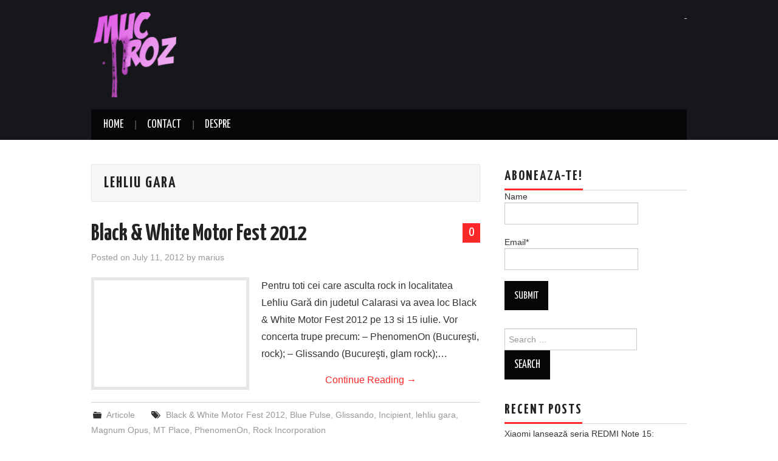

--- FILE ---
content_type: text/html; charset=UTF-8
request_url: https://www.mucroz.info/tag/lehliu-gara/
body_size: 10758
content:
<!DOCTYPE html>
<html lang="en-US">
<head>

	<meta charset="UTF-8">
	<meta name="viewport" content="width=device-width">

	<link rel="profile" href="http://gmpg.org/xfn/11">
	<link rel="pingback" href="https://www.mucroz.info/xmlrpc.php">

	

	<title>lehliu gara &#8211; Muc Roz</title>
<meta name='robots' content='max-image-preview:large'/>
	<style>img:is([sizes="auto" i], [sizes^="auto," i]) {contain-intrinsic-size:3000px 1500px}</style>
	<link rel='dns-prefetch' href='//fonts.googleapis.com'/>
<link rel="alternate" type="application/rss+xml" title="Muc Roz &raquo; Feed" href="https://www.mucroz.info/feed/"/>
<link rel="alternate" type="application/rss+xml" title="Muc Roz &raquo; Comments Feed" href="https://www.mucroz.info/comments/feed/"/>
<link rel="alternate" type="application/rss+xml" title="Muc Roz &raquo; lehliu gara Tag Feed" href="https://www.mucroz.info/tag/lehliu-gara/feed/"/>
<script type="text/javascript">//<![CDATA[
window._wpemojiSettings={"baseUrl":"https:\/\/s.w.org\/images\/core\/emoji\/15.0.3\/72x72\/","ext":".png","svgUrl":"https:\/\/s.w.org\/images\/core\/emoji\/15.0.3\/svg\/","svgExt":".svg","source":{"concatemoji":"https:\/\/www.mucroz.info\/wp-includes\/js\/wp-emoji-release.min.js?ver=6.7.4"}};!function(i,n){var o,s,e;function c(e){try{var t={supportTests:e,timestamp:(new Date).valueOf()};sessionStorage.setItem(o,JSON.stringify(t))}catch(e){}}function p(e,t,n){e.clearRect(0,0,e.canvas.width,e.canvas.height),e.fillText(t,0,0);var t=new Uint32Array(e.getImageData(0,0,e.canvas.width,e.canvas.height).data),r=(e.clearRect(0,0,e.canvas.width,e.canvas.height),e.fillText(n,0,0),new Uint32Array(e.getImageData(0,0,e.canvas.width,e.canvas.height).data));return t.every(function(e,t){return e===r[t]})}function u(e,t,n){switch(t){case"flag":return n(e,"\ud83c\udff3\ufe0f\u200d\u26a7\ufe0f","\ud83c\udff3\ufe0f\u200b\u26a7\ufe0f")?!1:!n(e,"\ud83c\uddfa\ud83c\uddf3","\ud83c\uddfa\u200b\ud83c\uddf3")&&!n(e,"\ud83c\udff4\udb40\udc67\udb40\udc62\udb40\udc65\udb40\udc6e\udb40\udc67\udb40\udc7f","\ud83c\udff4\u200b\udb40\udc67\u200b\udb40\udc62\u200b\udb40\udc65\u200b\udb40\udc6e\u200b\udb40\udc67\u200b\udb40\udc7f");case"emoji":return!n(e,"\ud83d\udc26\u200d\u2b1b","\ud83d\udc26\u200b\u2b1b")}return!1}function f(e,t,n){var r="undefined"!=typeof WorkerGlobalScope&&self instanceof WorkerGlobalScope?new OffscreenCanvas(300,150):i.createElement("canvas"),a=r.getContext("2d",{willReadFrequently:!0}),o=(a.textBaseline="top",a.font="600 32px Arial",{});return e.forEach(function(e){o[e]=t(a,e,n)}),o}function t(e){var t=i.createElement("script");t.src=e,t.defer=!0,i.head.appendChild(t)}"undefined"!=typeof Promise&&(o="wpEmojiSettingsSupports",s=["flag","emoji"],n.supports={everything:!0,everythingExceptFlag:!0},e=new Promise(function(e){i.addEventListener("DOMContentLoaded",e,{once:!0})}),new Promise(function(t){var n=function(){try{var e=JSON.parse(sessionStorage.getItem(o));if("object"==typeof e&&"number"==typeof e.timestamp&&(new Date).valueOf()<e.timestamp+604800&&"object"==typeof e.supportTests)return e.supportTests}catch(e){}return null}();if(!n){if("undefined"!=typeof Worker&&"undefined"!=typeof OffscreenCanvas&&"undefined"!=typeof URL&&URL.createObjectURL&&"undefined"!=typeof Blob)try{var e="postMessage("+f.toString()+"("+[JSON.stringify(s),u.toString(),p.toString()].join(",")+"));",r=new Blob([e],{type:"text/javascript"}),a=new Worker(URL.createObjectURL(r),{name:"wpTestEmojiSupports"});return void(a.onmessage=function(e){c(n=e.data),a.terminate(),t(n)})}catch(e){}c(n=f(s,u,p))}t(n)}).then(function(e){for(var t in e)n.supports[t]=e[t],n.supports.everything=n.supports.everything&&n.supports[t],"flag"!==t&&(n.supports.everythingExceptFlag=n.supports.everythingExceptFlag&&n.supports[t]);n.supports.everythingExceptFlag=n.supports.everythingExceptFlag&&!n.supports.flag,n.DOMReady=!1,n.readyCallback=function(){n.DOMReady=!0}}).then(function(){return e}).then(function(){var e;n.supports.everything||(n.readyCallback(),(e=n.source||{}).concatemoji?t(e.concatemoji):e.wpemoji&&e.twemoji&&(t(e.twemoji),t(e.wpemoji)))}))}((window,document),window._wpemojiSettings);
//]]></script>
<style id='wp-emoji-styles-inline-css' type='text/css'>img.wp-smiley,img.emoji{display:inline!important;border:none!important;box-shadow:none!important;height:1em!important;width:1em!important;margin:0 .07em!important;vertical-align:-.1em!important;background:none!important;padding:0!important}</style>
<link rel='stylesheet' id='wp-block-library-css' href='https://www.mucroz.info/wp-includes/css/dist/block-library/A.style.min.css,qver=6.7.4.pagespeed.cf.-GTKN38myC.css' type='text/css' media='all'/>
<style id='classic-theme-styles-inline-css' type='text/css'>.wp-block-button__link{color:#fff;background-color:#32373c;border-radius:9999px;box-shadow:none;text-decoration:none;padding:calc(.667em + 2px) calc(1.333em + 2px);font-size:1.125em}.wp-block-file__button{background:#32373c;color:#fff;text-decoration:none}</style>
<style id='global-styles-inline-css' type='text/css'>:root{--wp--preset--aspect-ratio--square:1;--wp--preset--aspect-ratio--4-3: 4/3;--wp--preset--aspect-ratio--3-4: 3/4;--wp--preset--aspect-ratio--3-2: 3/2;--wp--preset--aspect-ratio--2-3: 2/3;--wp--preset--aspect-ratio--16-9: 16/9;--wp--preset--aspect-ratio--9-16: 9/16;--wp--preset--color--black:#000;--wp--preset--color--cyan-bluish-gray:#abb8c3;--wp--preset--color--white:#fff;--wp--preset--color--pale-pink:#f78da7;--wp--preset--color--vivid-red:#cf2e2e;--wp--preset--color--luminous-vivid-orange:#ff6900;--wp--preset--color--luminous-vivid-amber:#fcb900;--wp--preset--color--light-green-cyan:#7bdcb5;--wp--preset--color--vivid-green-cyan:#00d084;--wp--preset--color--pale-cyan-blue:#8ed1fc;--wp--preset--color--vivid-cyan-blue:#0693e3;--wp--preset--color--vivid-purple:#9b51e0;--wp--preset--gradient--vivid-cyan-blue-to-vivid-purple:linear-gradient(135deg,rgba(6,147,227,1) 0%,#9b51e0 100%);--wp--preset--gradient--light-green-cyan-to-vivid-green-cyan:linear-gradient(135deg,#7adcb4 0%,#00d082 100%);--wp--preset--gradient--luminous-vivid-amber-to-luminous-vivid-orange:linear-gradient(135deg,rgba(252,185,0,1) 0%,rgba(255,105,0,1) 100%);--wp--preset--gradient--luminous-vivid-orange-to-vivid-red:linear-gradient(135deg,rgba(255,105,0,1) 0%,#cf2e2e 100%);--wp--preset--gradient--very-light-gray-to-cyan-bluish-gray:linear-gradient(135deg,#eee 0%,#a9b8c3 100%);--wp--preset--gradient--cool-to-warm-spectrum:linear-gradient(135deg,#4aeadc 0%,#9778d1 20%,#cf2aba 40%,#ee2c82 60%,#fb6962 80%,#fef84c 100%);--wp--preset--gradient--blush-light-purple:linear-gradient(135deg,#ffceec 0%,#9896f0 100%);--wp--preset--gradient--blush-bordeaux:linear-gradient(135deg,#fecda5 0%,#fe2d2d 50%,#6b003e 100%);--wp--preset--gradient--luminous-dusk:linear-gradient(135deg,#ffcb70 0%,#c751c0 50%,#4158d0 100%);--wp--preset--gradient--pale-ocean:linear-gradient(135deg,#fff5cb 0%,#b6e3d4 50%,#33a7b5 100%);--wp--preset--gradient--electric-grass:linear-gradient(135deg,#caf880 0%,#71ce7e 100%);--wp--preset--gradient--midnight:linear-gradient(135deg,#020381 0%,#2874fc 100%);--wp--preset--font-size--small:13px;--wp--preset--font-size--medium:20px;--wp--preset--font-size--large:36px;--wp--preset--font-size--x-large:42px;--wp--preset--spacing--20:.44rem;--wp--preset--spacing--30:.67rem;--wp--preset--spacing--40:1rem;--wp--preset--spacing--50:1.5rem;--wp--preset--spacing--60:2.25rem;--wp--preset--spacing--70:3.38rem;--wp--preset--spacing--80:5.06rem;--wp--preset--shadow--natural:6px 6px 9px rgba(0,0,0,.2);--wp--preset--shadow--deep:12px 12px 50px rgba(0,0,0,.4);--wp--preset--shadow--sharp:6px 6px 0 rgba(0,0,0,.2);--wp--preset--shadow--outlined:6px 6px 0 -3px rgba(255,255,255,1) , 6px 6px rgba(0,0,0,1);--wp--preset--shadow--crisp:6px 6px 0 rgba(0,0,0,1)}:where(.is-layout-flex){gap:.5em}:where(.is-layout-grid){gap:.5em}body .is-layout-flex{display:flex}.is-layout-flex{flex-wrap:wrap;align-items:center}.is-layout-flex > :is(*, div){margin:0}body .is-layout-grid{display:grid}.is-layout-grid > :is(*, div){margin:0}:where(.wp-block-columns.is-layout-flex){gap:2em}:where(.wp-block-columns.is-layout-grid){gap:2em}:where(.wp-block-post-template.is-layout-flex){gap:1.25em}:where(.wp-block-post-template.is-layout-grid){gap:1.25em}.has-black-color{color:var(--wp--preset--color--black)!important}.has-cyan-bluish-gray-color{color:var(--wp--preset--color--cyan-bluish-gray)!important}.has-white-color{color:var(--wp--preset--color--white)!important}.has-pale-pink-color{color:var(--wp--preset--color--pale-pink)!important}.has-vivid-red-color{color:var(--wp--preset--color--vivid-red)!important}.has-luminous-vivid-orange-color{color:var(--wp--preset--color--luminous-vivid-orange)!important}.has-luminous-vivid-amber-color{color:var(--wp--preset--color--luminous-vivid-amber)!important}.has-light-green-cyan-color{color:var(--wp--preset--color--light-green-cyan)!important}.has-vivid-green-cyan-color{color:var(--wp--preset--color--vivid-green-cyan)!important}.has-pale-cyan-blue-color{color:var(--wp--preset--color--pale-cyan-blue)!important}.has-vivid-cyan-blue-color{color:var(--wp--preset--color--vivid-cyan-blue)!important}.has-vivid-purple-color{color:var(--wp--preset--color--vivid-purple)!important}.has-black-background-color{background-color:var(--wp--preset--color--black)!important}.has-cyan-bluish-gray-background-color{background-color:var(--wp--preset--color--cyan-bluish-gray)!important}.has-white-background-color{background-color:var(--wp--preset--color--white)!important}.has-pale-pink-background-color{background-color:var(--wp--preset--color--pale-pink)!important}.has-vivid-red-background-color{background-color:var(--wp--preset--color--vivid-red)!important}.has-luminous-vivid-orange-background-color{background-color:var(--wp--preset--color--luminous-vivid-orange)!important}.has-luminous-vivid-amber-background-color{background-color:var(--wp--preset--color--luminous-vivid-amber)!important}.has-light-green-cyan-background-color{background-color:var(--wp--preset--color--light-green-cyan)!important}.has-vivid-green-cyan-background-color{background-color:var(--wp--preset--color--vivid-green-cyan)!important}.has-pale-cyan-blue-background-color{background-color:var(--wp--preset--color--pale-cyan-blue)!important}.has-vivid-cyan-blue-background-color{background-color:var(--wp--preset--color--vivid-cyan-blue)!important}.has-vivid-purple-background-color{background-color:var(--wp--preset--color--vivid-purple)!important}.has-black-border-color{border-color:var(--wp--preset--color--black)!important}.has-cyan-bluish-gray-border-color{border-color:var(--wp--preset--color--cyan-bluish-gray)!important}.has-white-border-color{border-color:var(--wp--preset--color--white)!important}.has-pale-pink-border-color{border-color:var(--wp--preset--color--pale-pink)!important}.has-vivid-red-border-color{border-color:var(--wp--preset--color--vivid-red)!important}.has-luminous-vivid-orange-border-color{border-color:var(--wp--preset--color--luminous-vivid-orange)!important}.has-luminous-vivid-amber-border-color{border-color:var(--wp--preset--color--luminous-vivid-amber)!important}.has-light-green-cyan-border-color{border-color:var(--wp--preset--color--light-green-cyan)!important}.has-vivid-green-cyan-border-color{border-color:var(--wp--preset--color--vivid-green-cyan)!important}.has-pale-cyan-blue-border-color{border-color:var(--wp--preset--color--pale-cyan-blue)!important}.has-vivid-cyan-blue-border-color{border-color:var(--wp--preset--color--vivid-cyan-blue)!important}.has-vivid-purple-border-color{border-color:var(--wp--preset--color--vivid-purple)!important}.has-vivid-cyan-blue-to-vivid-purple-gradient-background{background:var(--wp--preset--gradient--vivid-cyan-blue-to-vivid-purple)!important}.has-light-green-cyan-to-vivid-green-cyan-gradient-background{background:var(--wp--preset--gradient--light-green-cyan-to-vivid-green-cyan)!important}.has-luminous-vivid-amber-to-luminous-vivid-orange-gradient-background{background:var(--wp--preset--gradient--luminous-vivid-amber-to-luminous-vivid-orange)!important}.has-luminous-vivid-orange-to-vivid-red-gradient-background{background:var(--wp--preset--gradient--luminous-vivid-orange-to-vivid-red)!important}.has-very-light-gray-to-cyan-bluish-gray-gradient-background{background:var(--wp--preset--gradient--very-light-gray-to-cyan-bluish-gray)!important}.has-cool-to-warm-spectrum-gradient-background{background:var(--wp--preset--gradient--cool-to-warm-spectrum)!important}.has-blush-light-purple-gradient-background{background:var(--wp--preset--gradient--blush-light-purple)!important}.has-blush-bordeaux-gradient-background{background:var(--wp--preset--gradient--blush-bordeaux)!important}.has-luminous-dusk-gradient-background{background:var(--wp--preset--gradient--luminous-dusk)!important}.has-pale-ocean-gradient-background{background:var(--wp--preset--gradient--pale-ocean)!important}.has-electric-grass-gradient-background{background:var(--wp--preset--gradient--electric-grass)!important}.has-midnight-gradient-background{background:var(--wp--preset--gradient--midnight)!important}.has-small-font-size{font-size:var(--wp--preset--font-size--small)!important}.has-medium-font-size{font-size:var(--wp--preset--font-size--medium)!important}.has-large-font-size{font-size:var(--wp--preset--font-size--large)!important}.has-x-large-font-size{font-size:var(--wp--preset--font-size--x-large)!important}:where(.wp-block-post-template.is-layout-flex){gap:1.25em}:where(.wp-block-post-template.is-layout-grid){gap:1.25em}:where(.wp-block-columns.is-layout-flex){gap:2em}:where(.wp-block-columns.is-layout-grid){gap:2em}:root :where(.wp-block-pullquote){font-size:1.5em;line-height:1.6}</style>
<style id='email-subscribers-css' media='all'>.es_caption{padding-bottom:1em;padding-right:.5em}.es_msg{padding-top:5px;padding-bottom:5px;color:red}.es_textbox{padding-bottom:10px}.es_button{padding-top:10px;padding-bottom:5px}.es_textbox_class{width:200px}.es_lablebox{padding-bottom:3px}.es_subscription_message.success{color:green;font-size:16px}.es_subscription_message.error{color:red;font-size:16px}.es_spinner_image{display:none;float:right}.es-field-wrap{margin-bottom:.6em}.ig-es-form-list-selection,.ig-es-form-list-selection td,.ig-es-form-list-selection tr,.ig-es-form-radio-selection,.ig-es-form-radio-selection td,.ig-es-form-radio-selection tr{border:none}.ig_es_form_wrapper{width:30%;margin:0 auto;border:2px #e8e3e3 solid;padding:.9em;border-radius:5px}.ig_es_form_heading{font-size:1.3em;line-height:1.5em;margin-bottom:.5em}.ig_es_list_checkbox{margin-right:.5em}.ig_es_submit{color:#fff!important;border-color:#03a025!important;background:#03a025!important;box-shadow:0 1px 0 #03a025;font-weight:bold;height:2.4em;line-height:1em;cursor:pointer;border-width:1px;border-style:solid;-webkit-appearance:none;border-radius:3px;white-space:nowrap;box-sizing:border-box;font-size:1em;padding:0 2em;margin-top:1em}.ig_es_submit:hover{color:#fff!important;background:#0aab2e!important;border-color:#0aab2e!important}.ig_es_form_wrapper hr{display:block;height:1px;border:0;border-top:1px solid #ccc;margin:1em 0;padding:0}.es_form_cf{padding:.75rem}select.es_form_cf,input[type="text"].es_form_cf,input[type="number"].es_form_cf,input[type="date"].es_form_cf{width:50%}</style>
<link rel='stylesheet' id='symple_shortcode_styles-css' href='https://www.mucroz.info/wp-content/plugins/symple-shortcodes/shortcodes/css/symple_shortcodes_styles.css?ver=6.7.4' type='text/css' media='all'/>
<link rel='stylesheet' id='athemes-headings-fonts-css' href='//fonts.googleapis.com/css?family=Yanone+Kaffeesatz%3A200%2C300%2C400%2C700&#038;ver=6.7.4' type='text/css' media='all'/>
<style id='athemes-glyphs-css' media='all'>@font-face{font-family:'athemes-glyphs';src:url(/wp-content/themes/hiero/fonts/athemes-glyphs.eot?48303859);src:url(/wp-content/themes/hiero/fonts/athemes-glyphs.eot?48303859#iefix) format('embedded-opentype') , url(/wp-content/themes/hiero/fonts/athemes-glyphs.woff?48303859) format('woff') , url(/wp-content/themes/hiero/fonts/athemes-glyphs.ttf?48303859) format('truetype') , url(/wp-content/themes/hiero/fonts/athemes-glyphs.svg?48303859#athemes-glyphs) format('svg');font-weight:normal;font-style:normal}[class^="ico-"]:before,[class*=" ico-"]:before{font-family:"athemes-glyphs";font-style:normal;font-weight:normal;speak:none;display:inline-block;text-decoration:inherit;width:1em;margin-right:.2em;text-align:center;font-variant:normal;text-transform:none;line-height:1em;margin-left:.2em}.ico-youtube:before{content:'\e810'}.ico-tags:before{content:'\e800'}.ico-chat:before{content:'\e813'}.ico-left-open:before{content:'\e812'}.ico-right-open:before{content:'\e811'}.ico-flickr:before{content:'\e802'}.ico-vimeo:before{content:'\e803'}.ico-twitter:before{content:'\e804'}.ico-facebook:before{content:'\e805'}.ico-gplus:before{content:'\e806'}.ico-pinterest:before{content:'\e807'}.ico-tumblr:before{content:'\e808'}.ico-linkedin:before{content:'\e809'}.ico-dribbble:before{content:'\e80a'}.ico-lastfm:before{content:'\e80b'}.ico-spotify:before{content:'\e80e'}.ico-instagram:before{content:'\e80c'}.ico-skype:before{content:'\e80d'}.ico-soundcloud:before{content:'\e80f'}.ico-folder:before{content:'\e801'}</style>
<link rel='stylesheet' id='athemes-bootstrap-css' href='https://www.mucroz.info/wp-content/themes/hiero/css/bootstrap.min.css?ver=6.7.4' type='text/css' media='all'/>
<link rel='stylesheet' id='athemes-style-css' href='https://www.mucroz.info/wp-content/themes/hiero/A.style.css,qver=6.7.4.pagespeed.cf.MdPTBXG5rT.css' type='text/css' media='all'/>
<style id='athemes-style-inline-css' type='text/css'>a,#main-navigation .sf-menu>ul>li:hover:after,#main-navigation .sf-menu>ul>li.sfHover:after,#main-navigation .sf-menu>ul>li.current_page_item:after,#main-navigation .sf-menu>ul>li.current-menu-item:after,.entry-title a:hover,.comment-list li.comment .comment-author .fn a:hover,.comment-list li.comment .reply a,.widget li a:hover,.site-extra .widget li a:hover,.site-extra .widget_athemes_social_icons li a:hover [class^="ico-"]:before,.site-footer a:hover{color: }button:hover,a.button:hover,input[type="button"]:hover,.widget-title span,input[type="reset"]:hover,input[type="submit"]:hover{border-color: }button:hover,a.button:hover,.widget_athemes_social_icons li a:hover [class^="ico-"]:before,input[type="button"]:hover,.widget_athemes_tabs .widget-tab-nav li.active a,input[type="reset"]:hover,.comments-link a,.site-content [class*="navigation"] a:hover,input[type="submit"]:hover,#main-navigation li:hover ul,#main-navigation li.sfHover ul,#main-navigation li a:hover,#main-navigation li.sfHover>a,#main-navigation li.current_page_item>a,#main-navigation li.current-menu-item>a,#main-navigation li.current-menu-parent>a,#main-navigation li.current-page-parent>a,#main-navigation li.current-page-ancestor>a,#main-navigation li.current_page_ancestor>a{background: }.site-title a{color: }.site-description{color: }.entry-title,.entry-title a{color: }body{color: }</style>
<script type="text/javascript" src="https://www.mucroz.info/wp-includes/js/jquery/jquery.min.js,qver=3.7.1.pagespeed.jm.PoWN7KAtLT.js" id="jquery-core-js"></script>
<script src="https://www.mucroz.info/wp-includes,_js,_jquery,_jquery-migrate.min.js,qver==3.4.1+wp-content,_themes,_hiero,_js,_bootstrap.min.js,qver==6.7.4+wp-content,_themes,_hiero,_js,_superfish.js,qver==6.7.4+wp-content,_themes,_hiero,_js,_supersubs.js,qver==6.7.4+wp-content,_themes,_hiero,_js,_settings.js,qver==6.7.4.pagespeed.jc.81Dpdp3RN8.js"></script><script>eval(mod_pagespeed_VBSQFfAYzw);</script>
<script>eval(mod_pagespeed_ktlGkQO3eW);</script>
<script>eval(mod_pagespeed_dq1kFypfkV);</script>
<script>eval(mod_pagespeed_XyBcsX7hYC);</script>
<script>eval(mod_pagespeed_PXFChM$y$A);</script>
<link rel="https://api.w.org/" href="https://www.mucroz.info/wp-json/"/><link rel="alternate" title="JSON" type="application/json" href="https://www.mucroz.info/wp-json/wp/v2/tags/2184"/><link rel="EditURI" type="application/rsd+xml" title="RSD" href="https://www.mucroz.info/xmlrpc.php?rsd"/>
<meta name="generator" content="WordPress 6.7.4"/>
<!--[if lt IE 9]>
<script src="https://www.mucroz.info/wp-content/themes/hiero/js/html5shiv.js"></script>
<![endif]-->
<style type="text/css">.recentcomments a{display:inline!important;padding:0!important;margin:0!important}</style><link rel="icon" href="https://www.mucroz.info/wp-content/uploads/2015/12/xcropped-918d4051848746229ad2f01880d3cfa4-32x32.png.pagespeed.ic.drbvupPxCX.webp" sizes="32x32"/>
<link rel="icon" href="https://www.mucroz.info/wp-content/uploads/2015/12/xcropped-918d4051848746229ad2f01880d3cfa4-192x192.png.pagespeed.ic.DSN-k6vLWs.webp" sizes="192x192"/>
<link rel="apple-touch-icon" href="https://www.mucroz.info/wp-content/uploads/2015/12/xcropped-918d4051848746229ad2f01880d3cfa4-180x180.png.pagespeed.ic.N3a_Gqn67m.webp"/>
<meta name="msapplication-TileImage" content="https://www.mucroz.info/wp-content/uploads/2015/12/cropped-918d4051848746229ad2f01880d3cfa4-270x270.png"/>
</head>

<body class="archive tag tag-lehliu-gara tag-2184 symple-shortcodes  symple-shortcodes-responsive">

	<header id="masthead" class="site-header" role="banner">
		<div class="clearfix container">
			<div class="site-branding">
									<a href="https://www.mucroz.info/" title="Muc Roz"><img src="https://www.mucroz.info/wp-content/uploads/2015/12/x918d4051848746229ad2f01880d3cfa4.png.pagespeed.ic.ce0va6aHKm.webp" alt="Muc Roz"/></a>
							<!-- .site-branding --></div>

			<div id="athemes_social_icons-3" class="widget widget_athemes_social_icons"><h3 class="widget-title"></h3><ul class="clearfix widget-social-icons"><!-- .widget-social-icons --></ul></div>
			<nav id="main-navigation" class="main-navigation" role="navigation">
				<a href="#main-navigation" class="nav-open">Menu</a>
				<a href="#" class="nav-close">Close</a>
				<div class="clearfix sf-menu"><ul>
<li><a href="https://www.mucroz.info/">Home</a></li><li class="page_item page-item-5922"><a href="https://www.mucroz.info/contact/">Contact</a></li>
<li class="page_item page-item-2"><a href="https://www.mucroz.info/sample-page/">Despre</a></li>
</ul></div>
			<!-- #main-navigation --></nav>
		</div>
	<!-- #masthead --></header>

	<div id="main" class="site-main">
		<div class="clearfix container">

	<section id="primary" class="content-area">
		<div id="content" class="site-content" role="main">

		
			<header class="page-header">
				<h1 class="page-title">
					lehliu gara				</h1>
							<!-- .page-header --></header>

						
				
<article id="post-2825" class="clearfix post-2825 post type-post status-publish format-standard has-post-thumbnail hentry category-articole tag-black-white-motor-fest-2012 tag-blue-pulse tag-glissando tag-incipient tag-lehliu-gara tag-magnum-opus tag-mt-place tag-phenomenon tag-rock-incorporation">
	<header class="clearfix entry-header">
				<span class="comments-link"> <a href="https://www.mucroz.info/black-white-motor-fest-2012/#respond">0</a></span>
		
		<h2 class="entry-title"><a href="https://www.mucroz.info/black-white-motor-fest-2012/" rel="bookmark">Black &#038; White Motor Fest 2012</a></h2>

				<div class="entry-meta">
			<span class="posted-on">Posted on <a href="https://www.mucroz.info/black-white-motor-fest-2012/" title="9:01 am" rel="bookmark"><time class="entry-date published updated" datetime="2012-07-11T09:01:55+00:00">July 11, 2012</time></a></span><span class="byline"> by <span class="author vcard"><a class="url fn n" href="https://www.mucroz.info/author/marius/" title="View all posts by marius">marius</a></span></span>		<!-- .entry-meta --></div>
			<!-- .entry-header --></header>

			<div class="entry-thumbnail">
			<a href="https://www.mucroz.info/black-white-motor-fest-2012/" title="Black &#038; White Motor Fest 2012">
							</a>
		</div>
	
			<div class="entry-summary">
			<p>Pentru toti cei care asculta rock in localitatea Lehliu Gară din judetul Calarasi va avea loc Black &amp; White Motor Fest 2012 pe 13 si 15 iulie. Vor concerta trupe precum: &#8211; PhenomenOn (Bucureşti, rock); &#8211; Glissando (Bucureşti, glam rock);&hellip; <a href="https://www.mucroz.info/black-white-motor-fest-2012/" class="more-link">Continue Reading <span class="meta-nav">&rarr;</span></a></p>
		<!-- .entry-summary --></div>
	
	<footer class="entry-meta entry-footer">
								<span class="cat-links">
				<i class="ico-folder"></i> <a href="https://www.mucroz.info/category/articole/" rel="category tag">Articole</a>			</span>
			
						<span class="tags-links">
				<i class="ico-tags"></i> <a href="https://www.mucroz.info/tag/black-white-motor-fest-2012/" rel="tag">Black &amp; White Motor Fest 2012</a>, <a href="https://www.mucroz.info/tag/blue-pulse/" rel="tag">Blue Pulse</a>, <a href="https://www.mucroz.info/tag/glissando/" rel="tag">Glissando</a>, <a href="https://www.mucroz.info/tag/incipient/" rel="tag">Incipient</a>, <a href="https://www.mucroz.info/tag/lehliu-gara/" rel="tag">lehliu gara</a>, <a href="https://www.mucroz.info/tag/magnum-opus/" rel="tag">Magnum Opus</a>, <a href="https://www.mucroz.info/tag/mt-place/" rel="tag">MT Place</a>, <a href="https://www.mucroz.info/tag/phenomenon/" rel="tag">PhenomenOn</a>, <a href="https://www.mucroz.info/tag/rock-incorporation/" rel="tag">Rock Incorporation</a>			</span>
						<!-- .entry-meta --></footer>
<!-- #post-2825--></article>

			
				
<article id="post-2642" class="clearfix post-2642 post type-post status-publish format-standard has-post-thumbnail hentry category-articole tag-alegeri-locale tag-alegeri-locale-calarasi tag-curcani tag-lehliu-gara tag-modelu tag-oltenita tag-rezultate-finale-alegeri-locale-rezultate-finale-alegeri-calarasi tag-unirea">
	<header class="clearfix entry-header">
				<span class="comments-link"> <a href="https://www.mucroz.info/rezultatele-finale-la-alegerile-locale-din-calarasi/#comments">1</a></span>
		
		<h2 class="entry-title"><a href="https://www.mucroz.info/rezultatele-finale-la-alegerile-locale-din-calarasi/" rel="bookmark">Rezultatele finale la alegerile locale din Calarasi</a></h2>

				<div class="entry-meta">
			<span class="posted-on">Posted on <a href="https://www.mucroz.info/rezultatele-finale-la-alegerile-locale-din-calarasi/" title="4:15 pm" rel="bookmark"><time class="entry-date published updated" datetime="2012-06-11T16:15:03+00:00">June 11, 2012</time></a></span><span class="byline"> by <span class="author vcard"><a class="url fn n" href="https://www.mucroz.info/author/marius/" title="View all posts by marius">marius</a></span></span>		<!-- .entry-meta --></div>
			<!-- .entry-header --></header>

			<div class="entry-thumbnail">
			<a href="https://www.mucroz.info/rezultatele-finale-la-alegerile-locale-din-calarasi/" title="Rezultatele finale la alegerile locale din Calarasi">
							</a>
		</div>
	
			<div class="entry-summary">
			<p>In sfarsit am scapat si de campania electorala. In sfarsit putem sa dormim mai bine fara sa auzim acele goarne care urlau slogane si atacuri electorale. Am votat si eu pe la 19:00 si am ales tocmai pe cel care&hellip; <a href="https://www.mucroz.info/rezultatele-finale-la-alegerile-locale-din-calarasi/" class="more-link">Continue Reading <span class="meta-nav">&rarr;</span></a></p>
		<!-- .entry-summary --></div>
	
	<footer class="entry-meta entry-footer">
								<span class="cat-links">
				<i class="ico-folder"></i> <a href="https://www.mucroz.info/category/articole/" rel="category tag">Articole</a>			</span>
			
						<span class="tags-links">
				<i class="ico-tags"></i> <a href="https://www.mucroz.info/tag/alegeri-locale/" rel="tag">alegeri locale</a>, <a href="https://www.mucroz.info/tag/alegeri-locale-calarasi/" rel="tag">alegeri locale calarasi</a>, <a href="https://www.mucroz.info/tag/curcani/" rel="tag">curcani</a>, <a href="https://www.mucroz.info/tag/lehliu-gara/" rel="tag">lehliu gara</a>, <a href="https://www.mucroz.info/tag/modelu/" rel="tag">modelu</a>, <a href="https://www.mucroz.info/tag/oltenita/" rel="tag">oltenita</a>, <a href="https://www.mucroz.info/tag/rezultate-finale-alegeri-locale-rezultate-finale-alegeri-calarasi/" rel="tag">rezultate finale alegeri locale.rezultate finale alegeri calarasi</a>, <a href="https://www.mucroz.info/tag/unirea/" rel="tag">unirea</a>			</span>
						<!-- .entry-meta --></footer>
<!-- #post-2642--></article>

			
			
		
		<!-- #content --></div>
	<!-- #primary --></section>

<div id="widget-area-2" class="site-sidebar widget-area" role="complementary">
	<aside id="email-subscribers-form-3" class="widget widget_email-subscribers-form"><h3 class="widget-title"><span> Aboneaza-te! </span></h3><div class="emaillist" id="es_form_f1-n1"><form action="/tag/lehliu-gara/#es_form_f1-n1" method="post" class="es_subscription_form es_shortcode_form  es_ajax_subscription_form" id="es_subscription_form_6972d693ad82a" data-source="ig-es" data-form-id="1"><div class="es-field-wrap"><label>Name<br/><input type="text" name="esfpx_name" class="ig_es_form_field_name" placeholder="" value=""/></label></div><div class="es-field-wrap ig-es-form-field"><label class="es-field-label">Email*<br/><input class="es_required_field es_txt_email ig_es_form_field_email ig-es-form-input" type="email" name="esfpx_email" value="" placeholder="" required="required"/></label></div><input type="hidden" name="esfpx_lists[]" value="b1bd4db8a077"/><input type="hidden" name="esfpx_form_id" value="1"/><input type="hidden" name="es" value="subscribe"/>
			<input type="hidden" name="esfpx_es_form_identifier" value="f1-n1"/>
			<input type="hidden" name="esfpx_es_email_page" value="2642"/>
			<input type="hidden" name="esfpx_es_email_page_url" value="https://www.mucroz.info/rezultatele-finale-la-alegerile-locale-din-calarasi/"/>
			<input type="hidden" name="esfpx_status" value="Unconfirmed"/>
			<input type="hidden" name="esfpx_es-subscribe" id="es-subscribe-6972d693ad82a" value="961762fea8"/>
			<label style="position:absolute;top:-99999px;left:-99999px;z-index:-99;" aria-hidden="true"><span hidden>Please leave this field empty.</span><input type="email" name="esfpx_es_hp_email" class="es_required_field" tabindex="-1" autocomplete="-1" value=""/></label><input type="submit" name="submit" class="es_subscription_form_submit es_submit_button es_textbox_button" id="es_subscription_form_submit_6972d693ad82a" value="Submit"/><span class="es_spinner_image" id="spinner-image"><img src="https://www.mucroz.info/wp-content/plugins/email-subscribers/lite/public/images/spinner.gif.pagespeed.ce.gM0bEmS6Xn.gif" alt="Loading"/></span></form><span class="es_subscription_message " id="es_subscription_message_6972d693ad82a" role="alert" aria-live="assertive"></span></div></aside><aside id="search-2" class="widget widget_search"><form role="search" method="get" class="search-form" action="https://www.mucroz.info/">
	<label>
		<span class="screen-reader-text">Search for:</span>
		<input type="search" class="search-field" placeholder="Search &hellip;" value="" name="s" title="Search for:">
	</label>
	<input type="submit" class="search-submit" value="Search">
</form>
</aside>
		<aside id="recent-posts-2" class="widget widget_recent_entries">
		<h3 class="widget-title"><span>Recent Posts</span></h3>
		<ul>
											<li>
					<a href="https://www.mucroz.info/xiaomi-lanseaza-seria-redmi-note-15-durabilitatea-redmi-titan-intalneste-imaginile-avansate/">Xiaomi lansează seria REDMI Note 15: Durabilitatea REDMI Titan întâlnește imaginile avansate</a>
									</li>
											<li>
					<a href="https://www.mucroz.info/tiktok-next-2026-prognoza-anuala-tiktok-a-tendintelor-pentru-marketeri/">TikTok Next 2026: Prognoza anuală TikTok a tendințelor pentru marketeri</a>
									</li>
											<li>
					<a href="https://www.mucroz.info/honor-lanseaza-noul-honor-magic8-lite-extra-rezistent-creat-pentru-utilizare-fara-compromisuri/">HONOR lansează noul HONOR Magic8 Lite, extra rezistent, creat pentru utilizare fără compromisuri</a>
									</li>
											<li>
					<a href="https://www.mucroz.info/noutati-in-portofoliul-xiaomi-in-romania-electrocasnicele-mijia-disponibile-prin-modele-de-masini-de-spalat-si-frigidere/">Noutăți în portofoliul Xiaomi în România: electrocasnicele Mijia, disponibile prin modele de mașini de spălat și frigidere</a>
									</li>
											<li>
					<a href="https://www.mucroz.info/romania-sothebys-international-realty-lanseaza-raportul-luxury-outlook-2026-care-arata-ca-segmentul-rezidential-de-lux-conduce-piata-imobiliara-a-anului/">Romania Sotheby’s International Realty lansează raportul Luxury Outlook 2026, care arată că segmentul rezidențial de lux conduce piața imobiliară a anului</a>
									</li>
					</ul>

		</aside><aside id="recent-comments-2" class="widget widget_recent_comments"><h3 class="widget-title"><span>Recent Comments</span></h3><ul id="recentcomments"><li class="recentcomments"><span class="comment-author-link"><a href="https://www.it-sh.ro/" class="url" rel="ugc external nofollow">Elena</a></span> on <a href="https://www.mucroz.info/accesorii-pentru-masina/#comment-23357">Accesorii pentru masina</a></li><li class="recentcomments"><span class="comment-author-link">Ana-Maria</span> on <a href="https://www.mucroz.info/accesorii-pentru-masina/#comment-23317">Accesorii pentru masina</a></li><li class="recentcomments"><span class="comment-author-link">Catalina</span> on <a href="https://www.mucroz.info/accesorii-pentru-masina/#comment-23312">Accesorii pentru masina</a></li><li class="recentcomments"><span class="comment-author-link">Cristian</span> on <a href="https://www.mucroz.info/accesorii-pentru-masina/#comment-23308">Accesorii pentru masina</a></li><li class="recentcomments"><span class="comment-author-link">Mara</span> on <a href="https://www.mucroz.info/mancare-sanatoasa-raw-vegan-in-bucuresti/#comment-20332">Mancare sanatoasa raw vegan in Bucuresti</a></li></ul></aside><aside id="archives-2" class="widget widget_archive"><h3 class="widget-title"><span>Archives</span></h3>		<label class="screen-reader-text" for="archives-dropdown-2">Archives</label>
		<select id="archives-dropdown-2" name="archive-dropdown">
			
			<option value="">Select Month</option>
				<option value='https://www.mucroz.info/2026/01/'> January 2026 </option>
	<option value='https://www.mucroz.info/2025/12/'> December 2025 </option>
	<option value='https://www.mucroz.info/2025/11/'> November 2025 </option>
	<option value='https://www.mucroz.info/2025/10/'> October 2025 </option>
	<option value='https://www.mucroz.info/2025/09/'> September 2025 </option>
	<option value='https://www.mucroz.info/2025/08/'> August 2025 </option>
	<option value='https://www.mucroz.info/2025/03/'> March 2025 </option>
	<option value='https://www.mucroz.info/2024/11/'> November 2024 </option>
	<option value='https://www.mucroz.info/2024/10/'> October 2024 </option>
	<option value='https://www.mucroz.info/2024/04/'> April 2024 </option>
	<option value='https://www.mucroz.info/2024/03/'> March 2024 </option>
	<option value='https://www.mucroz.info/2024/02/'> February 2024 </option>
	<option value='https://www.mucroz.info/2023/11/'> November 2023 </option>
	<option value='https://www.mucroz.info/2023/10/'> October 2023 </option>
	<option value='https://www.mucroz.info/2023/09/'> September 2023 </option>
	<option value='https://www.mucroz.info/2023/06/'> June 2023 </option>
	<option value='https://www.mucroz.info/2023/05/'> May 2023 </option>
	<option value='https://www.mucroz.info/2023/04/'> April 2023 </option>
	<option value='https://www.mucroz.info/2020/09/'> September 2020 </option>
	<option value='https://www.mucroz.info/2020/07/'> July 2020 </option>
	<option value='https://www.mucroz.info/2020/04/'> April 2020 </option>
	<option value='https://www.mucroz.info/2020/03/'> March 2020 </option>
	<option value='https://www.mucroz.info/2020/02/'> February 2020 </option>
	<option value='https://www.mucroz.info/2020/01/'> January 2020 </option>
	<option value='https://www.mucroz.info/2019/12/'> December 2019 </option>
	<option value='https://www.mucroz.info/2019/11/'> November 2019 </option>
	<option value='https://www.mucroz.info/2019/10/'> October 2019 </option>
	<option value='https://www.mucroz.info/2019/09/'> September 2019 </option>
	<option value='https://www.mucroz.info/2019/05/'> May 2019 </option>
	<option value='https://www.mucroz.info/2019/04/'> April 2019 </option>
	<option value='https://www.mucroz.info/2019/03/'> March 2019 </option>
	<option value='https://www.mucroz.info/2019/02/'> February 2019 </option>
	<option value='https://www.mucroz.info/2019/01/'> January 2019 </option>
	<option value='https://www.mucroz.info/2018/12/'> December 2018 </option>
	<option value='https://www.mucroz.info/2018/11/'> November 2018 </option>
	<option value='https://www.mucroz.info/2018/07/'> July 2018 </option>
	<option value='https://www.mucroz.info/2018/06/'> June 2018 </option>
	<option value='https://www.mucroz.info/2018/05/'> May 2018 </option>
	<option value='https://www.mucroz.info/2018/04/'> April 2018 </option>
	<option value='https://www.mucroz.info/2018/03/'> March 2018 </option>
	<option value='https://www.mucroz.info/2018/02/'> February 2018 </option>
	<option value='https://www.mucroz.info/2018/01/'> January 2018 </option>
	<option value='https://www.mucroz.info/2017/12/'> December 2017 </option>
	<option value='https://www.mucroz.info/2017/11/'> November 2017 </option>
	<option value='https://www.mucroz.info/2017/10/'> October 2017 </option>
	<option value='https://www.mucroz.info/2017/09/'> September 2017 </option>
	<option value='https://www.mucroz.info/2017/07/'> July 2017 </option>
	<option value='https://www.mucroz.info/2017/06/'> June 2017 </option>
	<option value='https://www.mucroz.info/2017/04/'> April 2017 </option>
	<option value='https://www.mucroz.info/2017/03/'> March 2017 </option>
	<option value='https://www.mucroz.info/2017/02/'> February 2017 </option>
	<option value='https://www.mucroz.info/2016/12/'> December 2016 </option>
	<option value='https://www.mucroz.info/2016/11/'> November 2016 </option>
	<option value='https://www.mucroz.info/2016/10/'> October 2016 </option>
	<option value='https://www.mucroz.info/2016/09/'> September 2016 </option>
	<option value='https://www.mucroz.info/2016/08/'> August 2016 </option>
	<option value='https://www.mucroz.info/2016/07/'> July 2016 </option>
	<option value='https://www.mucroz.info/2016/06/'> June 2016 </option>
	<option value='https://www.mucroz.info/2016/05/'> May 2016 </option>
	<option value='https://www.mucroz.info/2016/04/'> April 2016 </option>
	<option value='https://www.mucroz.info/2016/03/'> March 2016 </option>
	<option value='https://www.mucroz.info/2016/02/'> February 2016 </option>
	<option value='https://www.mucroz.info/2016/01/'> January 2016 </option>
	<option value='https://www.mucroz.info/2015/12/'> December 2015 </option>
	<option value='https://www.mucroz.info/2015/09/'> September 2015 </option>
	<option value='https://www.mucroz.info/2015/08/'> August 2015 </option>
	<option value='https://www.mucroz.info/2015/07/'> July 2015 </option>
	<option value='https://www.mucroz.info/2015/06/'> June 2015 </option>
	<option value='https://www.mucroz.info/2015/05/'> May 2015 </option>
	<option value='https://www.mucroz.info/2015/04/'> April 2015 </option>
	<option value='https://www.mucroz.info/2015/03/'> March 2015 </option>
	<option value='https://www.mucroz.info/2015/02/'> February 2015 </option>
	<option value='https://www.mucroz.info/2015/01/'> January 2015 </option>
	<option value='https://www.mucroz.info/2014/12/'> December 2014 </option>
	<option value='https://www.mucroz.info/2014/11/'> November 2014 </option>
	<option value='https://www.mucroz.info/2014/10/'> October 2014 </option>
	<option value='https://www.mucroz.info/2014/09/'> September 2014 </option>
	<option value='https://www.mucroz.info/2014/08/'> August 2014 </option>
	<option value='https://www.mucroz.info/2014/07/'> July 2014 </option>
	<option value='https://www.mucroz.info/2014/06/'> June 2014 </option>
	<option value='https://www.mucroz.info/2014/05/'> May 2014 </option>
	<option value='https://www.mucroz.info/2014/04/'> April 2014 </option>
	<option value='https://www.mucroz.info/2014/03/'> March 2014 </option>
	<option value='https://www.mucroz.info/2014/02/'> February 2014 </option>
	<option value='https://www.mucroz.info/2014/01/'> January 2014 </option>
	<option value='https://www.mucroz.info/2013/12/'> December 2013 </option>
	<option value='https://www.mucroz.info/2013/11/'> November 2013 </option>
	<option value='https://www.mucroz.info/2013/10/'> October 2013 </option>
	<option value='https://www.mucroz.info/2013/09/'> September 2013 </option>
	<option value='https://www.mucroz.info/2013/08/'> August 2013 </option>
	<option value='https://www.mucroz.info/2013/07/'> July 2013 </option>
	<option value='https://www.mucroz.info/2013/06/'> June 2013 </option>
	<option value='https://www.mucroz.info/2013/05/'> May 2013 </option>
	<option value='https://www.mucroz.info/2013/04/'> April 2013 </option>
	<option value='https://www.mucroz.info/2013/03/'> March 2013 </option>
	<option value='https://www.mucroz.info/2013/02/'> February 2013 </option>
	<option value='https://www.mucroz.info/2013/01/'> January 2013 </option>
	<option value='https://www.mucroz.info/2012/12/'> December 2012 </option>
	<option value='https://www.mucroz.info/2012/11/'> November 2012 </option>
	<option value='https://www.mucroz.info/2012/10/'> October 2012 </option>
	<option value='https://www.mucroz.info/2012/09/'> September 2012 </option>
	<option value='https://www.mucroz.info/2012/08/'> August 2012 </option>
	<option value='https://www.mucroz.info/2012/07/'> July 2012 </option>
	<option value='https://www.mucroz.info/2012/06/'> June 2012 </option>
	<option value='https://www.mucroz.info/2012/05/'> May 2012 </option>
	<option value='https://www.mucroz.info/2012/04/'> April 2012 </option>
	<option value='https://www.mucroz.info/2012/03/'> March 2012 </option>
	<option value='https://www.mucroz.info/2012/02/'> February 2012 </option>
	<option value='https://www.mucroz.info/2012/01/'> January 2012 </option>
	<option value='https://www.mucroz.info/2011/12/'> December 2011 </option>
	<option value='https://www.mucroz.info/2011/11/'> November 2011 </option>
	<option value='https://www.mucroz.info/2011/10/'> October 2011 </option>
	<option value='https://www.mucroz.info/2011/09/'> September 2011 </option>
	<option value='https://www.mucroz.info/2011/08/'> August 2011 </option>
	<option value='https://www.mucroz.info/2011/07/'> July 2011 </option>
	<option value='https://www.mucroz.info/2011/06/'> June 2011 </option>
	<option value='https://www.mucroz.info/2011/05/'> May 2011 </option>
	<option value='https://www.mucroz.info/2011/04/'> April 2011 </option>
	<option value='https://www.mucroz.info/2011/03/'> March 2011 </option>
	<option value='https://www.mucroz.info/2011/02/'> February 2011 </option>
	<option value='https://www.mucroz.info/2011/01/'> January 2011 </option>
	<option value='https://www.mucroz.info/2010/12/'> December 2010 </option>

		</select>

			<script type="text/javascript">//<![CDATA[
(function(){var dropdown=document.getElementById("archives-dropdown-2");function onSelectChange(){if(dropdown.options[dropdown.selectedIndex].value!==''){document.location.href=this.options[this.selectedIndex].value;}}dropdown.onchange=onSelectChange;})();
//]]></script>
</aside><aside id="categories-2" class="widget widget_categories"><h3 class="widget-title"><span>Categories</span></h3><form action="https://www.mucroz.info" method="get"><label class="screen-reader-text" for="cat">Categories</label><select name='cat' id='cat' class='postform'>
	<option value='-1'>Select Category</option>
	<option class="level-0" value="36">Albume</option>
	<option class="level-0" value="10">Articole</option>
	<option class="level-0" value="388">BeatBox</option>
	<option class="level-0" value="4211">Comunicatele de presa</option>
	<option class="level-0" value="672">concurs</option>
	<option class="level-0" value="25">DinCălăraşi</option>
	<option class="level-0" value="9">dinRomânia</option>
	<option class="level-0" value="4">Download</option>
	<option class="level-0" value="214">Doza de Has</option>
	<option class="level-0" value="28">Evenimente</option>
	<option class="level-0" value="7">Filme Romanesti</option>
	<option class="level-0" value="5">Funny</option>
	<option class="level-0" value="30">gif</option>
	<option class="level-0" value="6">Graffiti</option>
	<option class="level-0" value="2">Hip-Hop</option>
	<option class="level-0" value="8">Interesant</option>
	<option class="level-0" value="24">Interviurile Lu` Lil Freek</option>
	<option class="level-0" value="1788">Life in Pictures</option>
	<option class="level-0" value="1813">Miercurea fara cuvinte</option>
	<option class="level-0" value="23">Mucisme</option>
	<option class="level-0" value="1947">Original vs. Parodie</option>
	<option class="level-0" value="27">Piese</option>
	<option class="level-0" value="909">Remember</option>
	<option class="level-0" value="1354">Song of the Week</option>
	<option class="level-0" value="26">Streetdance</option>
	<option class="level-0" value="29">Teatru</option>
	<option class="level-0" value="1">Uncategorized</option>
	<option class="level-0" value="3">Video</option>
	<option class="level-0" value="185">Videobanc</option>
</select>
</form><script type="text/javascript">//<![CDATA[
(function(){var dropdown=document.getElementById("cat");function onCatChange(){if(dropdown.options[dropdown.selectedIndex].value>0){dropdown.parentNode.submit();}}dropdown.onchange=onCatChange;})();
//]]></script>
</aside><aside id="block-2" class="widget widget_block"></aside><!-- #widget-area-2 --></div>		</div>
	<!-- #main --></div>

	

	<footer id="colophon" class="site-footer" role="contentinfo">
		<div class="clearfix container">
			<div class="site-info">
				&copy; 2026 Muc Roz. All rights reserved.
			</div><!-- .site-info -->

			<div class="site-credit">
				<a href="https://athemes.com/theme/hiero/" rel="nofollow">Hiero</a> by aThemes
			</div><!-- .site-credit -->
		</div>
	<!-- #colophon --></footer>

<script type="text/javascript" id="email-subscribers-js-extra">//<![CDATA[
var es_data={"messages":{"es_empty_email_notice":"Please enter email address","es_rate_limit_notice":"You need to wait for some time before subscribing again","es_single_optin_success_message":"Successfully Subscribed.","es_email_exists_notice":"Email Address already exists!","es_unexpected_error_notice":"Oops.. Unexpected error occurred.","es_invalid_email_notice":"Invalid email address","es_try_later_notice":"Please try after some time"},"es_ajax_url":"https:\/\/www.mucroz.info\/wp-admin\/admin-ajax.php"};
//]]></script>
<script type="text/javascript" src="https://www.mucroz.info/wp-content/plugins/email-subscribers/lite/public/js/email-subscribers-public.js,qver=5.9.14.pagespeed.jm.2lWd3DA2PK.js" id="email-subscribers-js"></script>

</body>
</html>
